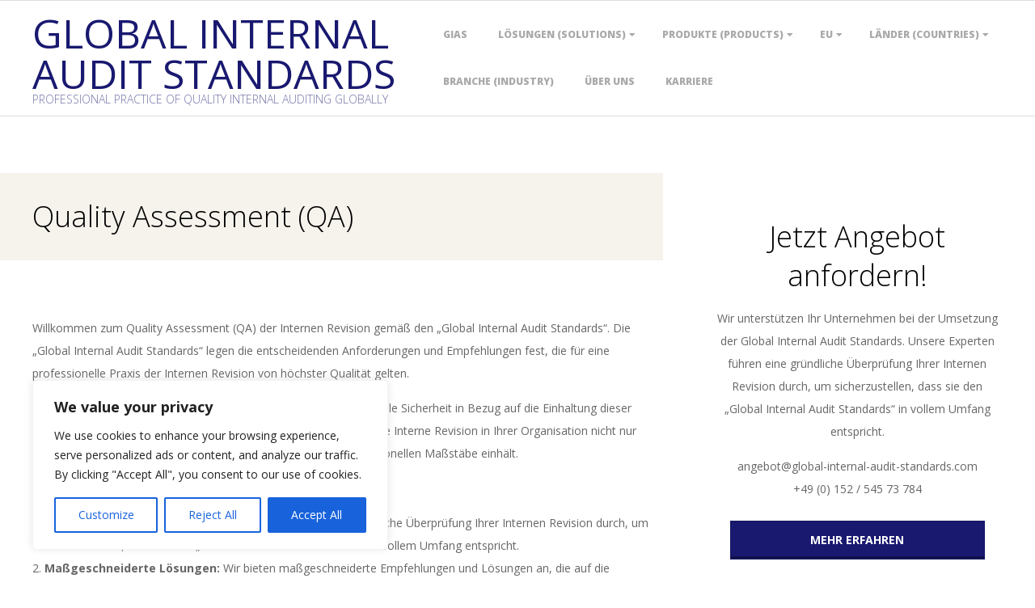

--- FILE ---
content_type: text/html; charset=utf-8
request_url: https://www.google.com/recaptcha/api2/aframe
body_size: 266
content:
<!DOCTYPE HTML><html><head><meta http-equiv="content-type" content="text/html; charset=UTF-8"></head><body><script nonce="es8U8hEEwXSIsAZrXDpQ8w">/** Anti-fraud and anti-abuse applications only. See google.com/recaptcha */ try{var clients={'sodar':'https://pagead2.googlesyndication.com/pagead/sodar?'};window.addEventListener("message",function(a){try{if(a.source===window.parent){var b=JSON.parse(a.data);var c=clients[b['id']];if(c){var d=document.createElement('img');d.src=c+b['params']+'&rc='+(localStorage.getItem("rc::a")?sessionStorage.getItem("rc::b"):"");window.document.body.appendChild(d);sessionStorage.setItem("rc::e",parseInt(sessionStorage.getItem("rc::e")||0)+1);localStorage.setItem("rc::h",'1769123127277');}}}catch(b){}});window.parent.postMessage("_grecaptcha_ready", "*");}catch(b){}</script></body></html>